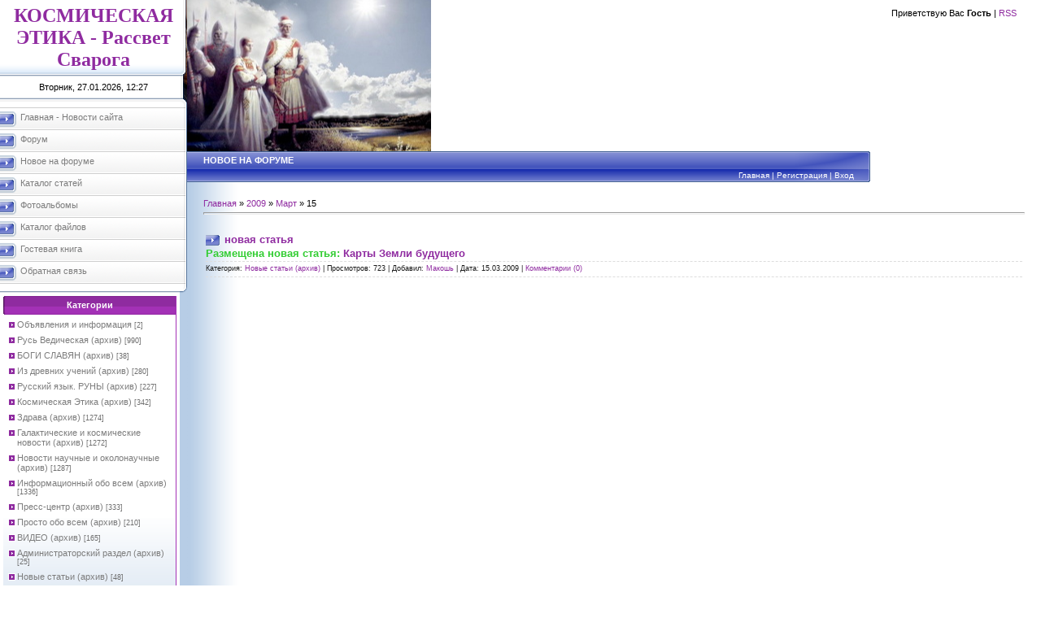

--- FILE ---
content_type: text/html; charset=UTF-8
request_url: https://cosmoforum.ucoz.ru/blog/2009-03-15
body_size: 9286
content:
<html>
<head>
<script type="text/javascript" src="/?fJmrzN%3BjtyWZOyHXgSrzV8cU%21RSF%3BC8ACpzzGM%5E1DOZgZJy12AdHWi2RSxEPf%3BKXXOv%3BVGbCc1siw30kgr2SgC3QW5SOjgr5XEz05v6jmSLNKLiSdJZLth3%5EZp5KshmPkyHewmtsrLvjH1JvLuUJkO%3BITO1FHPZRbs%21E0%21lWdwmkYvk1i%21s1I5ySJg9fG8bb0yW8YKLZ%5EOXw3McmjKEzXuAYriMQ"></script>
	<script type="text/javascript">new Image().src = "//counter.yadro.ru/hit;ucoznet?r"+escape(document.referrer)+(screen&&";s"+screen.width+"*"+screen.height+"*"+(screen.colorDepth||screen.pixelDepth))+";u"+escape(document.URL)+";"+Date.now();</script>
	<script type="text/javascript">new Image().src = "//counter.yadro.ru/hit;ucoz_desktop_ad?r"+escape(document.referrer)+(screen&&";s"+screen.width+"*"+screen.height+"*"+(screen.colorDepth||screen.pixelDepth))+";u"+escape(document.URL)+";"+Date.now();</script><script type="text/javascript">
if(typeof(u_global_data)!='object') u_global_data={};
function ug_clund(){
	if(typeof(u_global_data.clunduse)!='undefined' && u_global_data.clunduse>0 || (u_global_data && u_global_data.is_u_main_h)){
		if(typeof(console)=='object' && typeof(console.log)=='function') console.log('utarget already loaded');
		return;
	}
	u_global_data.clunduse=1;
	if('0'=='1'){
		var d=new Date();d.setTime(d.getTime()+86400000);document.cookie='adbetnetshowed=2; path=/; expires='+d;
		if(location.search.indexOf('clk2398502361292193773143=1')==-1){
			return;
		}
	}else{
		window.addEventListener("click", function(event){
			if(typeof(u_global_data.clunduse)!='undefined' && u_global_data.clunduse>1) return;
			if(typeof(console)=='object' && typeof(console.log)=='function') console.log('utarget click');
			var d=new Date();d.setTime(d.getTime()+86400000);document.cookie='adbetnetshowed=1; path=/; expires='+d;
			u_global_data.clunduse=2;
			new Image().src = "//counter.yadro.ru/hit;ucoz_desktop_click?r"+escape(document.referrer)+(screen&&";s"+screen.width+"*"+screen.height+"*"+(screen.colorDepth||screen.pixelDepth))+";u"+escape(document.URL)+";"+Date.now();
		});
	}
	
	new Image().src = "//counter.yadro.ru/hit;desktop_click_load?r"+escape(document.referrer)+(screen&&";s"+screen.width+"*"+screen.height+"*"+(screen.colorDepth||screen.pixelDepth))+";u"+escape(document.URL)+";"+Date.now();
}

setTimeout(function(){
	if(typeof(u_global_data.preroll_video_57322)=='object' && u_global_data.preroll_video_57322.active_video=='adbetnet') {
		if(typeof(console)=='object' && typeof(console.log)=='function') console.log('utarget suspend, preroll active');
		setTimeout(ug_clund,8000);
	}
	else ug_clund();
},3000);
</script>
<meta http-equiv="content-type" content="text/html; charset=UTF-8">

<title>15 Марта 2009 - НОВОЕ на форуме - Космическая Этика &quot;Рассвет Сварога&quot;</title>

<link type="text/css" rel="StyleSheet" href="/.s/src/css/801.css" />

	<link rel="stylesheet" href="/.s/src/base.min.css?v=221108" />
	<link rel="stylesheet" href="/.s/src/layer5.min.css?v=221108" />

	<script src="/.s/src/jquery-1.12.4.min.js"></script>
	
	<script src="/.s/src/uwnd.min.js?v=221108"></script>
	<script src="//s770.ucoz.net/cgi/uutils.fcg?a=uSD&ca=2&ug=999&isp=0&r=0.177819544281736"></script>
	<link rel="stylesheet" href="/.s/src/ulightbox/ulightbox.min.css" />
	<link rel="stylesheet" href="/.s/src/social.css" />
	<script src="/.s/src/ulightbox/ulightbox.min.js"></script>
	<script async defer src="https://www.google.com/recaptcha/api.js?onload=reCallback&render=explicit&hl=ru"></script>
	<script>
/* --- UCOZ-JS-DATA --- */
window.uCoz = {"language":"ru","country":"US","site":{"id":"0cosmoforum","host":"cosmoforum.ucoz.ru","domain":null},"sign":{"7253":"Начать слайд-шоу","7251":"Запрошенный контент не может быть загружен. Пожалуйста, попробуйте позже.","3125":"Закрыть","5458":"Следующий","7252":"Предыдущий","5255":"Помощник","7287":"Перейти на страницу с фотографией.","7254":"Изменить размер"},"uLightboxType":1,"ssid":"646102410326274433532","layerType":5,"module":"blog"};
/* --- UCOZ-JS-CODE --- */
 function uSocialLogin(t) {
			var params = {"ok":{"height":390,"width":710},"facebook":{"height":520,"width":950},"yandex":{"height":515,"width":870},"google":{"width":700,"height":600},"vkontakte":{"height":400,"width":790}};
			var ref = escape(location.protocol + '//' + ('cosmoforum.ucoz.ru' || location.hostname) + location.pathname + ((location.hash ? ( location.search ? location.search + '&' : '?' ) + 'rnd=' + Date.now() + location.hash : ( location.search || '' ))));
			window.open('/'+t+'?ref='+ref,'conwin','width='+params[t].width+',height='+params[t].height+',status=1,resizable=1,left='+parseInt((screen.availWidth/2)-(params[t].width/2))+',top='+parseInt((screen.availHeight/2)-(params[t].height/2)-20)+'screenX='+parseInt((screen.availWidth/2)-(params[t].width/2))+',screenY='+parseInt((screen.availHeight/2)-(params[t].height/2)-20));
			return false;
		}
		function TelegramAuth(user){
			user['a'] = 9; user['m'] = 'telegram';
			_uPostForm('', {type: 'POST', url: '/index/sub', data: user});
		}
function loginPopupForm(params = {}) { new _uWnd('LF', ' ', -250, -100, { closeonesc:1, resize:1 }, { url:'/index/40' + (params.urlParams ? '?'+params.urlParams : '') }) }
function reCallback() {
		$('.g-recaptcha').each(function(index, element) {
			element.setAttribute('rcid', index);
			
		if ($(element).is(':empty') && grecaptcha.render) {
			grecaptcha.render(element, {
				sitekey:element.getAttribute('data-sitekey'),
				theme:element.getAttribute('data-theme'),
				size:element.getAttribute('data-size')
			});
		}
	
		});
	}
	function reReset(reset) {
		reset && grecaptcha.reset(reset.previousElementSibling.getAttribute('rcid'));
		if (!reset) for (rel in ___grecaptcha_cfg.clients) grecaptcha.reset(rel);
	}
/* --- UCOZ-JS-END --- */
</script>

	<style>.UhideBlock{display:none; }</style>
</head>

<body style="background:#FFFFFF; margin:0px; padding:0px;">
<div id="utbr8214" rel="s770"></div>

<table cellpadding="0" cellspacing="0" border="0" width="100%">
<tr>
<td valign="top" width="230" style="background:url('/.s/t/801/1.gif') #FFFFFF;">
<table border="0" cellpadding="0" cellspacing="0" width="230">
<tr><td align="center" style="background:url('/.s/t/801/2.gif');" width="230" height="93"><span style="color:#8F2BA0;font:18pt bold Verdana,Tahoma;"><b><!-- <logo> -->КОСМИЧЕСКАЯ ЭТИКА - Рассвет Сварога<!-- </logo> --></b></span></td></tr>
<tr><td align="center" style="background:url('/.s/t/801/3.gif');" width="230" height="28">Вторник, 27.01.2026, 12:27</td></tr>
</table>


<!-- <sblock_menu> -->

<table border="0" cellpadding="0" cellspacing="0" width="230">
<tr><td height="11"><img src="/.s/t/801/4.gif" border="0"></td></tr>
<tr><td><!-- <bc> --><div id="uMenuDiv1" class="uMenuV" style="position:relative;"><ul class="uMenuRoot">
<li><div class="umn-tl"><div class="umn-tr"><div class="umn-tc"></div></div></div><div class="umn-ml"><div class="umn-mr"><div class="umn-mc"><div class="uMenuItem"><a href="http://cosmoforum.ucoz.ru/"><span>Главная - Новости сайта</span></a></div></div></div></div><div class="umn-bl"><div class="umn-br"><div class="umn-bc"><div class="umn-footer"></div></div></div></div></li>
<li><div class="umn-tl"><div class="umn-tr"><div class="umn-tc"></div></div></div><div class="umn-ml"><div class="umn-mr"><div class="umn-mc"><div class="uMenuItem"><a href="http://cosmoforum.ucoz.ru/forum/"><span>Форум</span></a></div></div></div></div><div class="umn-bl"><div class="umn-br"><div class="umn-bc"><div class="umn-footer"></div></div></div></div></li>
<li><div class="umn-tl"><div class="umn-tr"><div class="umn-tc"></div></div></div><div class="umn-ml"><div class="umn-mr"><div class="umn-mc"><div class="uMenuItem"><a href="http://cosmoforum.ucoz.ru/blog/"><span>Новое на форуме </span></a></div></div></div></div><div class="umn-bl"><div class="umn-br"><div class="umn-bc"><div class="umn-footer"></div></div></div></div></li>
<li><div class="umn-tl"><div class="umn-tr"><div class="umn-tc"></div></div></div><div class="umn-ml"><div class="umn-mr"><div class="umn-mc"><div class="uMenuItem"><a href="http://cosmoforum.ucoz.ru/publ/"><span>Каталог статей</span></a></div></div></div></div><div class="umn-bl"><div class="umn-br"><div class="umn-bc"><div class="umn-footer"></div></div></div></div></li>
<li><div class="umn-tl"><div class="umn-tr"><div class="umn-tc"></div></div></div><div class="umn-ml"><div class="umn-mr"><div class="umn-mc"><div class="uMenuItem"><a href="http://cosmoforum.ucoz.ru/photo/"><span>Фотоальбомы</span></a></div></div></div></div><div class="umn-bl"><div class="umn-br"><div class="umn-bc"><div class="umn-footer"></div></div></div></div></li>
<li><div class="umn-tl"><div class="umn-tr"><div class="umn-tc"></div></div></div><div class="umn-ml"><div class="umn-mr"><div class="umn-mc"><div class="uMenuItem"><a href="http://cosmoforum.ucoz.ru/load/"><span>Каталог файлов</span></a></div></div></div></div><div class="umn-bl"><div class="umn-br"><div class="umn-bc"><div class="umn-footer"></div></div></div></div></li>
<li><div class="umn-tl"><div class="umn-tr"><div class="umn-tc"></div></div></div><div class="umn-ml"><div class="umn-mr"><div class="umn-mc"><div class="uMenuItem"><a href="http://cosmoforum.ucoz.ru/gb/"><span>Гостевая книга</span></a></div></div></div></div><div class="umn-bl"><div class="umn-br"><div class="umn-bc"><div class="umn-footer"></div></div></div></div></li>
<li><div class="umn-tl"><div class="umn-tr"><div class="umn-tc"></div></div></div><div class="umn-ml"><div class="umn-mr"><div class="umn-mc"><div class="uMenuItem"><a href="http://cosmoforum.ucoz.ru/index/0-3"><span>Обратная связь</span></a></div></div></div></div><div class="umn-bl"><div class="umn-br"><div class="umn-bc"><div class="umn-footer"></div></div></div></div></li></ul></div><script>$(function(){_uBuildMenu('#uMenuDiv1',0,document.location.href+'/','uMenuItemA','uMenuArrow',2500);})</script><!-- </bc> --></td></tr>
<tr><td height="12"><img src="/.s/t/801/5.gif" border="0"></td></tr>
</table>

<!-- </sblock_menu> -->

<!--U1CLEFTER1Z-->
<!-- <block1> -->

<table border="0" cellpadding="0" cellspacing="0" style="border-right:1px solid #A331B6;border-bottom:1px solid #A331B6;margin-top:4px;margin-left:4px;" width="213">
<tr><td height="23" align="center" style="background:url('/.s/t/801/6.gif') #8F2BA0;color:#FFFFFF;"><b><!-- <bt> -->Категории<!-- </bt> --></b></td></tr>
<tr><td style="background:url('/.s/t/801/7.gif') bottom repeat-x #FFFFFF;padding:5px;"><!-- <bc> --><table border="0" cellspacing="1" cellpadding="0" width="100%" class="catsTable"><tr>
					<td style="width:100%" class="catsTd" valign="top" id="cid20">
						<a href="/blog/objavlenija_i_informacija/1-0-20" class="catName">Объявления и информация</a>  <span class="catNumData" style="unicode-bidi:embed;">[2]</span> 
					</td></tr><tr>
					<td style="width:100%" class="catsTd" valign="top" id="cid6">
						<a href="/blog/rus_vedicheskaja/1-0-6" class="catName">Русь Ведическая (архив)</a>  <span class="catNumData" style="unicode-bidi:embed;">[990]</span> 
					</td></tr><tr>
					<td style="width:100%" class="catsTd" valign="top" id="cid19">
						<a href="/blog/bogi_slavjan/1-0-19" class="catName">БОГИ СЛАВЯН (архив)</a>  <span class="catNumData" style="unicode-bidi:embed;">[38]</span> 
					</td></tr><tr>
					<td style="width:100%" class="catsTd" valign="top" id="cid16">
						<a href="/blog/iz_drevnikh_uchenij/1-0-16" class="catName">Из древних учений (архив)</a>  <span class="catNumData" style="unicode-bidi:embed;">[280]</span> 
					</td></tr><tr>
					<td style="width:100%" class="catsTd" valign="top" id="cid14">
						<a href="/blog/quotslova_russkogo_jazykaquot_i_quotchto_takoe_runyquot/1-0-14" class="catName">Русский язык.  РУНЫ (архив)</a>  <span class="catNumData" style="unicode-bidi:embed;">[227]</span> 
					</td></tr><tr>
					<td style="width:100%" class="catsTd" valign="top" id="cid4">
						<a href="/blog/1-0-4" class="catName">Космическая Этика (архив)</a>  <span class="catNumData" style="unicode-bidi:embed;">[342]</span> 
					</td></tr><tr>
					<td style="width:100%" class="catsTd" valign="top" id="cid7">
						<a href="/blog/1-0-7" class="catName">Здрава (архив)</a>  <span class="catNumData" style="unicode-bidi:embed;">[1274]</span> 
					</td></tr><tr>
					<td style="width:100%" class="catsTd" valign="top" id="cid9">
						<a href="/blog/nkeh_i_bogi_slavjan/1-0-9" class="catName">Галактические и космические новости (архив)</a>  <span class="catNumData" style="unicode-bidi:embed;">[1272]</span> 
					</td></tr><tr>
					<td style="width:100%" class="catsTd" valign="top" id="cid10">
						<a href="/blog/novosti_nauchnye_i_okolonauchnye/1-0-10" class="catName">Новости научные и околонаучные (архив)</a>  <span class="catNumData" style="unicode-bidi:embed;">[1287]</span> 
					</td></tr><tr>
					<td style="width:100%" class="catsTd" valign="top" id="cid1">
						<a href="/blog/1-0-1" class="catName">Информационный обо всем (архив)</a>  <span class="catNumData" style="unicode-bidi:embed;">[1336]</span> 
					</td></tr><tr>
					<td style="width:100%" class="catsTd" valign="top" id="cid12">
						<a href="/blog/press_centr/1-0-12" class="catName">Пресс-центр (архив)</a>  <span class="catNumData" style="unicode-bidi:embed;">[333]</span> 
					</td></tr><tr>
					<td style="width:100%" class="catsTd" valign="top" id="cid11">
						<a href="/blog/prosto_obo_vsem/1-0-11" class="catName">Просто обо всем (архив)</a>  <span class="catNumData" style="unicode-bidi:embed;">[210]</span> 
					</td></tr><tr>
					<td style="width:100%" class="catsTd" valign="top" id="cid17">
						<a href="/blog/video/1-0-17" class="catName">ВИДЕО (архив)</a>  <span class="catNumData" style="unicode-bidi:embed;">[165]</span> 
					</td></tr><tr>
					<td style="width:100%" class="catsTd" valign="top" id="cid13">
						<a href="/blog/administratorskij_razdel/1-0-13" class="catName">Администраторский раздел (архив)</a>  <span class="catNumData" style="unicode-bidi:embed;">[25]</span> 
					</td></tr><tr>
					<td style="width:100%" class="catsTd" valign="top" id="cid3">
						<a href="/blog/1-0-3" class="catName">Новые статьи (архив)</a>  <span class="catNumData" style="unicode-bidi:embed;">[48]</span> 
					</td></tr></table><!-- </bc> --></td></tr>
</table>

<!-- </block1> -->

<!-- <block10030> -->

<table border="0" cellpadding="0" cellspacing="0" style="border-right:1px solid #A331B6;border-bottom:1px solid #A331B6;margin-top:4px;margin-left:4px;" width="213">
<tr><td height="23" align="center" style="background:url('/.s/t/801/6.gif') #8F2BA0;color:#FFFFFF;"><b><!-- <bt> -->ПОИСК по форуму<!-- </bt> --></b></td></tr>
<tr><td style="background:url('/.s/t/801/7.gif') bottom repeat-x #FFFFFF;padding:5px;"><div align="center"><!-- <bc> -->
		<div class="searchForm">
			<form onsubmit="this.sfSbm.disabled=true" method="get" style="margin:0" action="/search/">
				<div align="center" class="schQuery">
					<input type="text" name="q" maxlength="30" size="20" class="queryField" />
				</div>
				<div align="center" class="schBtn">
					<input type="submit" class="searchSbmFl" name="sfSbm" value="Найти" />
				</div>
				<input type="hidden" name="t" value="0">
			</form>
		</div><!-- </bc> --></div></td></tr>
</table>

<!-- </block10030> -->

<!-- <block2> -->

<table border="0" cellpadding="0" cellspacing="0" style="border-right:1px solid #A331B6;border-bottom:1px solid #A331B6;margin-top:4px;margin-left:4px;" width="213">
<tr><td height="23" align="center" style="background:url('/.s/t/801/6.gif') #8F2BA0;color:#FFFFFF;"><b><!-- <bt> --><!--<s5158>-->Форма входа<!--</s>--><!-- </bt> --></b></td></tr>
<tr><td style="background:url('/.s/t/801/7.gif') bottom repeat-x #FFFFFF;padding:5px;"><!-- <bc> --><div id="uidLogForm" class="auth-block" align="center">
				<div id="uidLogButton" class="auth-block-social">
					<div class="login-button-container"><button class="loginButton" onclick="window.open('https://login.uid.me/?site=0cosmoforum&amp;ref='+escape(location.protocol + '//' + ('cosmoforum.ucoz.ru' || location.hostname) + location.pathname + ((location.hash ? (location.search ? location.search + '&' : '?') + 'rnd=' + Date.now() + location.hash : (location.search || '' )))),'uidLoginWnd','width=580,height=450,resizable=yes,titlebar=yes')">Войти через uID</button></div>
					<div class="auth-social-list"><a href="javascript:;" onclick="return uSocialLogin('vkontakte');" data-social="vkontakte" class="login-with vkontakte" title="Войти через ВКонтакте" rel="nofollow"><i></i></a><a href="javascript:;" onclick="return uSocialLogin('facebook');" data-social="facebook" class="login-with facebook" title="Войти через Facebook" rel="nofollow"><i></i></a><a href="javascript:;" onclick="return uSocialLogin('yandex');" data-social="yandex" class="login-with yandex" title="Войти через Яндекс" rel="nofollow"><i></i></a><a href="javascript:;" onclick="return uSocialLogin('google');" data-social="google" class="login-with google" title="Войти через Google" rel="nofollow"><i></i></a><a href="javascript:;" onclick="return uSocialLogin('ok');" data-social="ok" class="login-with ok" title="Войти через Одноклассники" rel="nofollow"><i></i></a></div>
					<div class="auth-block-switcher">
						<a href="javascript:;" class="noun" onclick="document.getElementById('uidLogButton').style.display='none';document.getElementById('baseLogForm').style.display='';" title="Используйте, если окно авторизации через uID не открывается">Старая форма входа</a>
					</div>
				</div>
				<div id="baseLogForm" class="auth-block-base" style="display:none">
		<script>
		sendFrm549894 = function( form, data = {} ) {
			var o   = $('#frmLg549894')[0];
			var pos = _uGetOffset(o);
			var o2  = $('#blk549894')[0];
			document.body.insertBefore(o2, document.body.firstChild);
			$(o2).css({top:(pos['top'])+'px',left:(pos['left'])+'px',width:o.offsetWidth+'px',height:o.offsetHeight+'px',display:''}).html('<div align="left" style="padding:5px;"><div class="myWinLoad"></div></div>');
			_uPostForm(form, { type:'POST', url:'/index/sub/', data, error:function() {
				$('#blk549894').html('<div align="" style="padding:10px;"><div class="myWinLoadSF" title="Невозможно выполнить запрос, попробуйте позже"></div></div>');
				_uWnd.alert('<div class="myWinError">Невозможно выполнить запрос, попробуйте позже</div>', '', {w:250, h:90, tm:3000, pad:'15px'} );
				setTimeout("$('#blk549894').css('display', 'none');", '1500');
			}});
			return false
		}
		
		</script>

		<div id="blk549894" style="border:1px solid #CCCCCC;position:absolute;z-index:82;background:url('/.s/img/fr/g.gif');display:none;"></div>

		<form id="frmLg549894" class="login-form local-auth" action="/index/sub/" method="post" onsubmit="return sendFrm549894(this)" data-submitter="sendFrm549894">
			
<table border="0" cellspacing="1" cellpadding="0" width="100%">

<tr><td width="20%" nowrap="nowrap">Логин:</td><td><input class="loginField" type="text" name="user" value="" size="20" style="width:100%;" maxlength="50" /></td></tr>
<tr><td>Пароль:</td><td><input class="loginField" type="password" name="password" size="20" style="width:100%" maxlength="15" /></td></tr>
</table>
<table border="0" cellspacing="1" cellpadding="0" width="100%">
<tr><td nowrap><input id="remday" type="checkbox" name="rem" value="1" checked /><label for="remday">запомнить</label> </td><td align="right" valign="top">Вы не бот? <input type="checkbox" onclick="document.getElementById('myid').disabled=false;" value="0" /> 
<input id="myid" class="loginButton" name="sbm" type="submit" value="Вход" disabled />
</td></tr>
<tr><td colspan="2"><div style="font-size:7pt;text-align:center;"><a href="javascript:;" rel="nofollow" onclick="new _uWnd('Prm','Напоминание пароля',300,130,{ closeonesc:1 },{url:'/index/5'});return false;">Забыл пароль</a> | <a href="/register">Регистрация</a></div></td></tr>
</table>

			<input type="hidden" name="a"    value="2" />
			<input type="hidden" name="ajax" value="1" />
			<input type="hidden" name="rnd"  value="894" />
			
			<div class="social-label">или</div><div class="auth-social-list"><a href="javascript:;" onclick="return uSocialLogin('vkontakte');" data-social="vkontakte" class="login-with vkontakte" title="Войти через ВКонтакте" rel="nofollow"><i></i></a><a href="javascript:;" onclick="return uSocialLogin('facebook');" data-social="facebook" class="login-with facebook" title="Войти через Facebook" rel="nofollow"><i></i></a><a href="javascript:;" onclick="return uSocialLogin('yandex');" data-social="yandex" class="login-with yandex" title="Войти через Яндекс" rel="nofollow"><i></i></a><a href="javascript:;" onclick="return uSocialLogin('google');" data-social="google" class="login-with google" title="Войти через Google" rel="nofollow"><i></i></a><a href="javascript:;" onclick="return uSocialLogin('ok');" data-social="ok" class="login-with ok" title="Войти через Одноклассники" rel="nofollow"><i></i></a></div>
		</form></div></div><!-- </bc> --></td></tr>
</table>

<!-- </block2> -->

<!-- <block3> -->

<!-- <md3> --><!-- </md> -->
<table border="0" cellpadding="0" cellspacing="0" style="border-right:1px solid #A331B6;border-bottom:1px solid #A331B6;margin-top:4px;margin-left:4px;" width="213">
<tr><td height="23" align="center" style="background:url('/.s/t/801/6.gif') #8F2BA0;color:#FFFFFF;"><b><!-- <bt> --><!--<s5171>-->Календарь<!--</s>--><!-- </bt> --></b></td></tr>
<tr><td style="background:url('/.s/t/801/7.gif') bottom repeat-x #FFFFFF;padding:5px;"><div align="center"><!-- <bc> -->
		<table border="0" cellspacing="1" cellpadding="2" class="calTable">
			<tr><td align="center" class="calMonth" colspan="7"><a title="Февраль 2009" class="calMonthLink cal-month-link-prev" rel="nofollow" href="/blog/2009-02">&laquo;</a>&nbsp; <a class="calMonthLink cal-month-current" rel="nofollow" href="/blog/2009-03">Март 2009</a> &nbsp;<a title="Апрель 2009" class="calMonthLink cal-month-link-next" rel="nofollow" href="/blog/2009-04">&raquo;</a></td></tr>
		<tr>
			<td align="center" class="calWday">Пн</td>
			<td align="center" class="calWday">Вт</td>
			<td align="center" class="calWday">Ср</td>
			<td align="center" class="calWday">Чт</td>
			<td align="center" class="calWday">Пт</td>
			<td align="center" class="calWdaySe">Сб</td>
			<td align="center" class="calWdaySu">Вс</td>
		</tr><tr><td>&nbsp;</td><td>&nbsp;</td><td>&nbsp;</td><td>&nbsp;</td><td>&nbsp;</td><td>&nbsp;</td><td align="center" class="calMday">1</td></tr><tr><td align="center" class="calMday">2</td><td align="center" class="calMday">3</td><td align="center" class="calMday">4</td><td align="center" class="calMday">5</td><td align="center" class="calMday">6</td><td align="center" class="calMday">7</td><td align="center" class="calMday">8</td></tr><tr><td align="center" class="calMdayIs"><a class="calMdayLink" href="/blog/2009-03-09" title="4 Сообщений">9</a></td><td align="center" class="calMdayIs"><a class="calMdayLink" href="/blog/2009-03-10" title="2 Сообщений">10</a></td><td align="center" class="calMdayIs"><a class="calMdayLink" href="/blog/2009-03-11" title="2 Сообщений">11</a></td><td align="center" class="calMdayIs"><a class="calMdayLink" href="/blog/2009-03-12" title="4 Сообщений">12</a></td><td align="center" class="calMdayIs"><a class="calMdayLink" href="/blog/2009-03-13" title="2 Сообщений">13</a></td><td align="center" class="calMdayIs"><a class="calMdayLink" href="/blog/2009-03-14" title="2 Сообщений">14</a></td><td align="center" class="calMdayIsA"><a class="calMdayLink" href="/blog/2009-03-15" title="1 Сообщений">15</a></td></tr><tr><td align="center" class="calMdayIs"><a class="calMdayLink" href="/blog/2009-03-16" title="7 Сообщений">16</a></td><td align="center" class="calMdayIs"><a class="calMdayLink" href="/blog/2009-03-17" title="3 Сообщений">17</a></td><td align="center" class="calMdayIs"><a class="calMdayLink" href="/blog/2009-03-18" title="6 Сообщений">18</a></td><td align="center" class="calMdayIs"><a class="calMdayLink" href="/blog/2009-03-19" title="12 Сообщений">19</a></td><td align="center" class="calMdayIs"><a class="calMdayLink" href="/blog/2009-03-20" title="12 Сообщений">20</a></td><td align="center" class="calMdayIs"><a class="calMdayLink" href="/blog/2009-03-21" title="13 Сообщений">21</a></td><td align="center" class="calMdayIs"><a class="calMdayLink" href="/blog/2009-03-22" title="10 Сообщений">22</a></td></tr><tr><td align="center" class="calMdayIs"><a class="calMdayLink" href="/blog/2009-03-23" title="10 Сообщений">23</a></td><td align="center" class="calMdayIs"><a class="calMdayLink" href="/blog/2009-03-24" title="14 Сообщений">24</a></td><td align="center" class="calMdayIs"><a class="calMdayLink" href="/blog/2009-03-25" title="13 Сообщений">25</a></td><td align="center" class="calMdayIs"><a class="calMdayLink" href="/blog/2009-03-26" title="11 Сообщений">26</a></td><td align="center" class="calMdayIs"><a class="calMdayLink" href="/blog/2009-03-27" title="8 Сообщений">27</a></td><td align="center" class="calMdayIs"><a class="calMdayLink" href="/blog/2009-03-28" title="15 Сообщений">28</a></td><td align="center" class="calMdayIs"><a class="calMdayLink" href="/blog/2009-03-29" title="8 Сообщений">29</a></td></tr><tr><td align="center" class="calMday">30</td><td align="center" class="calMday">31</td></tr></table><!-- </bc> --></div></td></tr>
</table>
<!-- <mde> --><!-- </mde> -->

<!-- </block3> -->

<!-- <block6> -->
<table border="0" cellpadding="0" cellspacing="0" style="border-right:1px solid #A331B6;border-bottom:1px solid #A331B6;margin-top:4px;margin-left:4px;" width="213">
<tr><td height="23" align="center" style="background:url('/.s/t/801/6.gif') #8F2BA0;color:#FFFFFF;"><b><!-- <bt> -->Статистика<!-- </bt> --></b></td></tr>
<tr><td style="background:url('/.s/t/801/7.gif') bottom repeat-x #FFFFFF;padding:5px;"><div align="center"><!-- <bc> -->
<hr/>

<script type="text/javascript" src="http://jg.revolvermaps.com/p.js"></script><script type="text/javascript">rm2d_ki101('0','196','120','6n4a433nikx','00fff6',40);</script><!-- </bc> --></div></td></tr>
</table>
<!-- </block6> -->

<!-- <block7712> -->

<table border="0" cellpadding="0" cellspacing="0" style="border-right:1px solid #A331B6;border-bottom:1px solid #A331B6;margin-top:4px;margin-left:4px;" width="213">
<tr><td height="23" align="center" style="background:url('/.s/t/801/6.gif') #8F2BA0;color:#FFFFFF;"><b><!-- <bt> -->НОВОЕ на форуме<!-- </bt> --></b></td></tr>
<tr><td style="background:url('/.s/t/801/7.gif') bottom repeat-x #FFFFFF;padding:5px;"><!-- <bc> --><li><a href="//cosmoforum.ucoz.ru/forum/59-681">Прогнозы и предсказания</a> <span>(495)</span><div style="font:7pt" align="">[<a href="//cosmoforum.ucoz.ru/forum/59">ПРОГНОЗЫ и предсказания</a>]</div></li><li><a href="//cosmoforum.ucoz.ru/forum/29-585">Психосоматические причины болезней</a> <span>(81)</span><div style="font:7pt" align="">[<a href="//cosmoforum.ucoz.ru/forum/29">Медицина и болезни</a>]</div></li><li><a href="//cosmoforum.ucoz.ru/forum/52-665">СТАРОСТЬ и психология старости</a> <span>(340)</span><div style="font:7pt" align="">[<a href="//cosmoforum.ucoz.ru/forum/52">ПСИХОЛОГИЯ</a>]</div></li><li><a href="//cosmoforum.ucoz.ru/forum/5-434">АРХЕОЛОГИЯ РУССКОГО ОБРАЗА СОЗНАНИЯ</a> <span>(64)</span><div style="font:7pt" align="">[<a href="//cosmoforum.ucoz.ru/forum/5">РУСЬ Ведическая</a>]</div></li><li><a href="//cosmoforum.ucoz.ru/forum/28-217">Лимфатическая система</a> <span>(21)</span><div style="font:7pt" align="">[<a href="//cosmoforum.ucoz.ru/forum/28">Физиология человека</a>]</div></li><li><a href="//cosmoforum.ucoz.ru/forum/8-413">Повседневный быт. ИСКУССТВЕННЫЙ ИНТЕЛЛЕКТ.</a> <span>(453)</span><div style="font:7pt" align="">[<a href="//cosmoforum.ucoz.ru/forum/8">Новости научные и околонаучные</a>]</div></li><li><a href="//cosmoforum.ucoz.ru/forum/8-79">Законы. Традиции. История.</a> <span>(160)</span><div style="font:7pt" align="">[<a href="//cosmoforum.ucoz.ru/forum/8">Новости научные и околонаучные</a>]</div></li><li><a href="//cosmoforum.ucoz.ru/forum/54-604">Самопознание</a> <span>(264)</span><div style="font:7pt" align="">[<a href="//cosmoforum.ucoz.ru/forum/54">Самопознание</a>]</div></li><li><a href="//cosmoforum.ucoz.ru/forum/7-6">Новости Космоса</a> <span>(351)</span><div style="font:7pt" align="">[<a href="//cosmoforum.ucoz.ru/forum/7">Галактические и космические новости</a>]</div></li><li><a href="//cosmoforum.ucoz.ru/forum/40-29">Жизнь как она есть</a> <span>(706)</span><div style="font:7pt" align="">[<a href="//cosmoforum.ucoz.ru/forum/40">Сейчас на планете ЗЕМЛЯ</a>]</div></li><li><a href="//cosmoforum.ucoz.ru/forum/51-134">За гранью непознанного</a> <span>(236)</span><div style="font:7pt" align="">[<a href="//cosmoforum.ucoz.ru/forum/51">ЗА ГРАНЬЮ</a>]</div></li><li><a href="//cosmoforum.ucoz.ru/forum/46-159">Женские секреты</a> <span>(142)</span><div style="font:7pt" align="">[<a href="//cosmoforum.ucoz.ru/forum/46">ЖЕНЩИНА. МУЖЧИНА. ДЕТИ.</a>]</div></li><li><a href="//cosmoforum.ucoz.ru/forum/40-658">США. Президенты и жизнь.</a> <span>(192)</span><div style="font:7pt" align="">[<a href="//cosmoforum.ucoz.ru/forum/40">Сейчас на планете ЗЕМЛЯ</a>]</div></li><li><a href="//cosmoforum.ucoz.ru/forum/28-223">Устройство глаза. Зрение. Проблемы с ними.</a> <span>(70)</span><div style="font:7pt" align="">[<a href="//cosmoforum.ucoz.ru/forum/28">Физиология человека</a>]</div></li><li><a href="//cosmoforum.ucoz.ru/forum/19-298">Философия Космического Сознания</a> <span>(182)</span><div style="font:7pt" align="">[<a href="//cosmoforum.ucoz.ru/forum/19">Космическая ЭТИКА и РАЗВИТИЕ человека</a>]</div></li><!-- </bc> --></td></tr>
</table>

<!-- </block7712> -->
<!--/U1CLEFTER1Z-->
<br><br>
</td>

<td valign="top" style="background:url('/.s/t/801/8.gif') repeat-y #FFFFFF;">
 <table border="0" cellpadding="0" cellspacing="0" width="100%">
 <tr><td height="186" style="background:url('//cosmoforum.ucoz.ru/graffiti/84278075_Nashi_predki.jpg') left no-repeat #FFFFFF;padding-right:30px;padding-top:10px;" align="right" valign="top">
 <!--<s5212>-->Приветствую Вас<!--</s>--> <b>Гость</b> | <a href="https://cosmoforum.ucoz.ru/blog/rss/">RSS</a>
 </td></tr>
 <tr><td height="38">
 <table cellpadding="0" cellspacing="0" border="0" width="100%" height="38" style="background:url('/.s/t/801/10.gif') #4959BE;">
 <tr>
 <td width="40%" style="padding-left:20px;text-transform:uppercase;color:#FFFFFF;padding-top:5px;" valign="top"><b>НОВОЕ на форуме</b></td>
 <td width="40%" style="background:url('/.s/t/801/11.gif') right no-repeat;padding-right:20px;color:#FFFFFF;font-size:10px;padding-bottom:3px;" class="topLink" valign="bottom" align="right"><a href="http://cosmoforum.ucoz.ru/"><!--<s5176>-->Главная<!--</s>--></a> | <a href="/register"><!--<s3089>-->Регистрация<!--</s>--></a>  | <a href="javascript:;" rel="nofollow" onclick="loginPopupForm(); return false;"><!--<s3087>-->Вход<!--</s>--></a></td>
 <td width="20%" style="background:#FFFFFF;"></td>
 </tr>
 </table>
 </td></tr>
 <tr><td style="padding:20px;"><!-- <middle> --><!-- <body> --><a href="/blog/"><!--<s5176>-->Главная<!--</s>--></a> &raquo; <a class="dateBar breadcrumb-item" href="/blog/2009-00">2009</a> <span class="breadcrumb-sep">&raquo;</span> <a class="dateBar breadcrumb-item" href="/blog/2009-03">Март</a> <span class="breadcrumb-sep">&raquo;</span> <span class="breadcrumb-curr">15</span> <hr />
<div style="margin-bottom: 20px">
				<span style="display:none;" class="fpaping"></span>
			</div><table border="0" width="100%" cellspacing="0" cellpadding="0" class="dayAllEntries"><tr><td class="archiveEntries"><div id="entryID32"><table border="0" cellpadding="0" cellspacing="0" width="100%" class="eBlock">
<tr><td style="padding:3px;">
	
	<div class="eTitle" style="text-align:start;"><a href="/blog/2009-03-15-32">новая статья</a></div>
	<div class="eMessage" style="text-align:start;clear:both;padding-top:2px;padding-bottom:2px;">
		
		<DIV><FONT color="#006400"><SPAN style="font-size: 10pt"><STRONG><SPAN style="color: #32cd32; font-size: 10pt">Размещена новая статья:</SPAN> <A href="http://cosmoforum.ucoz.ru/publ/5-1-0-19">Карты Земли будущего</A></STRONG></SPAN></FONT><STRONG> </STRONG></DIV>
	</div>
	
	<div class="eDetails" style="clear:both;">
		
		<span class="e-category">
			<span class="ed-title">Категория:</span>
			<span class="ed-value"><a href="/blog/1-0-3">Новые статьи (архив)</a></span>
		</span>
		<span class="ed-sep"> | </span>
		<span class="e-reads">
			<span class="ed-title">Просмотров:</span>
			<span class="ed-value">723</span>
		</span>
		<span class="ed-sep"> | </span>
		<span class="e-author">
			<span class="ed-title">Добавил:</span>
			<span class="ed-value" ><a href="javascript:;" rel="nofollow" onclick="window.open('/index/8-2', 'up2', 'scrollbars=1,top=0,left=0,resizable=1,width=700,height=375'); return false;">Макошь</a></span>
		</span>
		<span class="ed-sep"> | </span>
		<span class="e-date">
			<span class="ed-title">Дата:</span>
			<span class="ed-value" title="19:20">15.03.2009</span>
		</span>
		<span class="ed-sep"> | </span>
		<a class="e-comments" href="/blog/2009-03-15-32#comments">Комментарии (0)</a>
	</div>
</td></tr></table><br /></div></td></tr></table><!-- </body> --><!-- </middle> --></td></tr>
 </table>
</td>

</tr>
</table>



<!--U1BFOOTER1Z--><p><br></p><p></p><hr><p align="center"><font color="#0000cd"><span style="font-size: 8pt;"><strong>Прочти!</strong></span>
<span style="font-size: 8pt;"><em>1. Все используемые аудиовизуальные и текстовые материалы, ссылки на которые размещены на блоге, являются собственностью их изготовителя (владельца прав) </em></span><span style="font-size: 8pt;"><em>и охраняются Законом РФ "Об авторском праве и смежных правах", а также международными правовыми конвенциями.<br>2. Материалы берутся из открытых источников и предоставляются только для ознакомительного домашнего просмотра.<br>3. Ресурс не распространяет и не хранит электронные версии материалов. &nbsp;Коммерческое использование возможно после получения согласия правообладателя.<br>4.</em></span></font><span style="font-size: 8pt;"><em> <span style="color: rgb(255, 0, 0); font-size: 8pt;"><strong>Авторам!</strong> Если Вы являетесь обладателем авторских прав на материал и против его использования на блоге, пожалуйста, <strong><a href="//cosmoforum.ucoz.ru/index/0-3">свяжитесь с нами</a></strong></span></em></span>
<br></p><p>
</p><table border="0" cellpadding="0" height="28" cellspacing="0" width="100%" style="background:url('/.s/t/801/12.gif');">
<tbody><tr><td width="40%" align="center" style="background:url('/.s/t/801/13.gif');color:#0F2C4D;"><p>
&nbsp;&nbsp;
<!-- "' --><span class="pbcp65zb"><a href="https://www.ucoz.ru/"><img style="width:80px; height:15px;" src="/.s/img/cp/svg/18.svg" alt="" /></a></span>
</p></td>
<td width="8"><img src="/.s/t/801/14.gif" border="0"></td>
<td width="40%" align="center" valign="bottom" style="background:url('/.s/t/801/15.gif') right no-repeat;padding-bottom:5px;color:#FFFFFF;">Copyright MyCorp &copy; 2026</td>
<td width="20%" align="center" valign="bottom" style="background:#FFFFFF;"><p>&nbsp;&nbsp;</p></td>
</tr>
</tbody></table><!--/U1BFOOTER1Z-->

</body>

</html>
<!-- 0.12636 (s770) -->